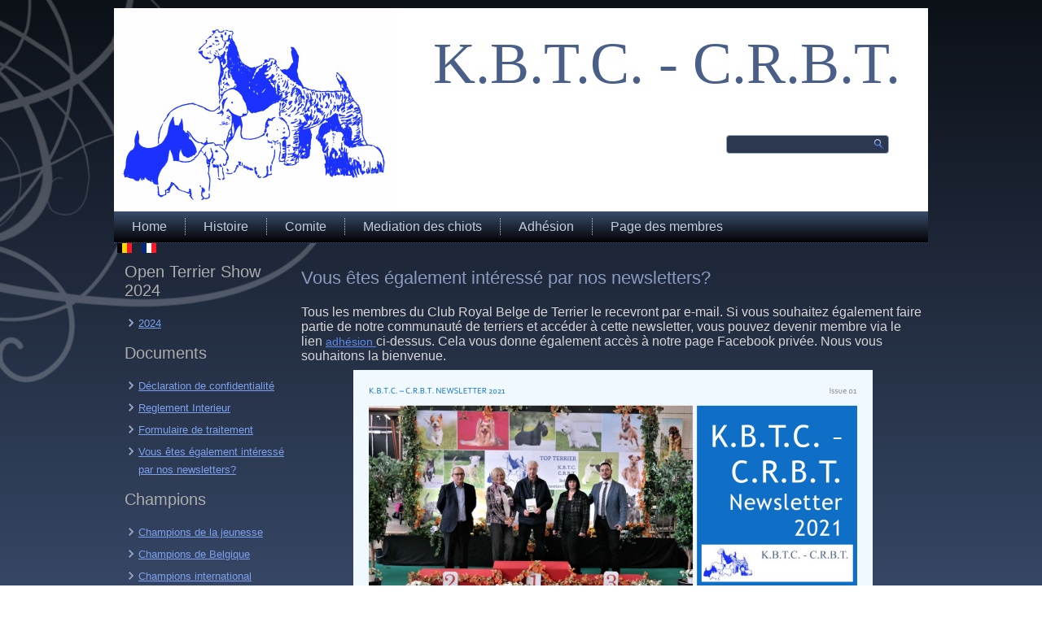

--- FILE ---
content_type: text/html; charset=utf-8
request_url: https://terrierclub.be/index.php/fr/vous-etes-egalement-interesse-par-nos-newsletters
body_size: 3123
content:
<!DOCTYPE html>
<html dir="ltr" lang="fr-fr">
<head>
    <base href="https://terrierclub.be/index.php/fr/vous-etes-egalement-interesse-par-nos-newsletters" />
	<meta http-equiv="content-type" content="text/html; charset=utf-8" />
	<meta name="author" content="Joomla" />
	<meta name="generator" content="Joomla! - Open Source Content Management" />
	<title>Vous êtes également intéressé par nos newsletters?</title>
	<link href="https://terrierclub.be/index.php/nl/ook-interesse-in-onze-nieuwsbrieven" rel="alternate" hreflang="nl-NL" />
	<link href="https://terrierclub.be/index.php/fr/vous-etes-egalement-interesse-par-nos-newsletters" rel="alternate" hreflang="fr-FR" />
	<link href="/templates/kbtc2019b/favicon.ico" rel="shortcut icon" type="image/vnd.microsoft.icon" />
	<link href="/media/mod_languages/css/template.css?3e808eda8e7e877db93d0ac173adf402" rel="stylesheet" type="text/css" />
	<script type="application/json" class="joomla-script-options new">{"csrf.token":"461f38f6e461872306c987fec2ab2037","system.paths":{"root":"","base":""}}</script>
	<script src="/media/system/js/mootools-core.js?3e808eda8e7e877db93d0ac173adf402" type="text/javascript"></script>
	<script src="/media/system/js/core.js?3e808eda8e7e877db93d0ac173adf402" type="text/javascript"></script>
	<script src="/media/system/js/mootools-more.js?3e808eda8e7e877db93d0ac173adf402" type="text/javascript"></script>
	<script src="/media/jui/js/jquery.min.js?3e808eda8e7e877db93d0ac173adf402" type="text/javascript"></script>
	<script src="/media/jui/js/jquery-noconflict.js?3e808eda8e7e877db93d0ac173adf402" type="text/javascript"></script>
	<script src="/media/jui/js/jquery-migrate.min.js?3e808eda8e7e877db93d0ac173adf402" type="text/javascript"></script>
	<script src="/media/system/js/caption.js?3e808eda8e7e877db93d0ac173adf402" type="text/javascript"></script>
	<script src="/media/jui/js/bootstrap.min.js?3e808eda8e7e877db93d0ac173adf402" type="text/javascript"></script>
	<script type="text/javascript">
jQuery(function($) {
			 $('.hasTip').each(function() {
				var title = $(this).attr('title');
				if (title) {
					var parts = title.split('::', 2);
					var mtelement = document.id(this);
					mtelement.store('tip:title', parts[0]);
					mtelement.store('tip:text', parts[1]);
				}
			});
			var JTooltips = new Tips($('.hasTip').get(), {"maxTitleChars": 50,"fixed": false});
		});jQuery(window).on('load',  function() {
				new JCaption('img.caption');
			});</script>
	<link href="https://terrierclub.be/index.php/nl/ook-interesse-in-onze-nieuwsbrieven" rel="alternate" hreflang="x-default" />

    <link rel="stylesheet" href="/templates/system/css/system.css" />
    <link rel="stylesheet" href="/templates/system/css/general.css" />

    <!-- Created by Artisteer v4.3.0.60745 -->
    
    
    <meta name="viewport" content="initial-scale = 1.0, maximum-scale = 1.0, user-scalable = no, width = device-width" />

    <!--[if lt IE 9]><script src="https://html5shiv.googlecode.com/svn/trunk/html5.js"></script><![endif]-->
    <link rel="stylesheet" href="/templates/kbtc2019b/css/template.css" media="screen" type="text/css" />
    <!--[if lte IE 7]><link rel="stylesheet" href="/templates/kbtc2019b/css/template.ie7.css" media="screen" /><![endif]-->
    <link rel="stylesheet" href="/templates/kbtc2019b/css/template.responsive.css" media="all" type="text/css" />

<link rel="shortcut icon" href="/templates/kbtc2019b/favicon.ico" type="image/x-icon" />
    <script>if ('undefined' != typeof jQuery) document._artxJQueryBackup = jQuery;</script>
    <script src="/templates/kbtc2019b/jquery.js"></script>
    <script>jQuery.noConflict();</script>

    <script src="/templates/kbtc2019b/script.js"></script>
    <script src="/templates/kbtc2019b/script.responsive.js"></script>
    <script src="/templates/kbtc2019b/modules.js"></script>
        <script>if (document._artxJQueryBackup) jQuery = document._artxJQueryBackup;</script>
</head>
<body>

<div id="art-main">
    <div class="art-sheet clearfix">
<header class="art-header">
    <div class="art-shapes">
        
            </div>

<h1 class="art-headline">
    <a href="/">K.B.T.C. - C.R.B.T.</a>
</h1>




<div class="art-textblock art-object227400126">
    <form class="art-search" name="Search" action="/index.php" method="post">
    <input type="text" value="" name="searchword" />
    <input type="hidden" name="task" value="search" />
<input type="hidden" name="option" value="com_search" />
<input type="submit" value="Search" name="search" class="art-search-button" />
</form>
</div>
                
                    
</header>
<nav class="art-nav">
    
<ul class="art-hmenu"><li class="item-104"><a href="/index.php/fr/">Home</a></li><li class="item-106"><a href="/index.php/fr/histoire">Histoire</a></li><li class="item-110 deeper parent"><a href="/index.php/fr/comite">Comite</a><ul><li class="item-465"><a href="/index.php/fr/comite/contactfr">Contact</a></li></ul></li><li class="item-111 deeper parent"><a href="/index.php/fr/mediation-des-chiots">Mediation des chiots</a><ul><li class="item-542"><a href="/index.php/fr/mediation-des-chiots/liste-des-eleveurs-membre-du-crbt">Liste des éleveurs membre du CRBT</a></li><li class="item-466"><a href="/index.php/fr/mediation-des-chiots/portees-attendues">Portées attendues</a></li><li class="item-467"><a href="/index.php/fr/mediation-des-chiots/geboorteberichten">Portées Nées</a></li><li class="item-468"><a href="/index.php/fr/mediation-des-chiots/a-placer">À placer</a></li></ul></li><li class="item-482"><a href="/index.php/fr/adhesion">Adhésion</a></li><li class="item-469 deeper parent"><a href="/index.php/fr/page-des-membres">Page des membres</a><ul><li class="item-538"><a href="/index.php/fr/page-des-membres/demande-de-publication-de-naissance-2">Demande de publication de naissance </a></li><li class="item-540"><a href="/index.php/fr/page-des-membres/demande-de-publication-portees-attendues">Demande de publication portées attendues</a></li><li class="item-541"><a href="/index.php/fr/page-des-membres/demande-liste-d-eleveurs">Demande liste d'éleveurs</a></li></ul></li></ul> 
    </nav>
<!-- begin nostyle -->
<div class="art-nostyle">
<!-- begin nostyle content -->
<div class="mod-languages">

	<ul class="lang-inline" dir="ltr">
						<li>
			<a href="/index.php/nl/ook-interesse-in-onze-nieuwsbrieven">
												<img src="/media/mod_languages/images/belg.gif" alt="Nederlands (NL)" title="Nederlands (NL)" />										</a>
			</li>
											<li class="lang-active">
			<a href="https://terrierclub.be/index.php/fr/vous-etes-egalement-interesse-par-nos-newsletters">
												<img src="/media/mod_languages/images/fr_fr.gif" alt="Français" title="Français" />										</a>
			</li>
				</ul>

</div>
<!-- end nostyle content -->
</div>
<!-- end nostyle -->
<div class="art-layout-wrapper">
                <div class="art-content-layout">
                    <div class="art-content-layout-row">
                        <div class="art-layout-cell art-sidebar1">
<div class="art-block clearfix"><div class="art-blockheader"><h3 class="t">Open Terrier Show 2024</h3></div><div class="art-blockcontent"><ul class="menu"><li class="item-749"><a href="/index.php/fr/foto-s">2024</a></li></ul></div></div><div class="art-block clearfix"><div class="art-blockheader"><h3 class="t">Documents</h3></div><div class="art-blockcontent"><ul class="menu"><li class="item-474"><a href="https://www.terrierclub.be/bestanden/D%C3%A9clarationdeconfidentialit%C3%A9CRBT.pdf" target="_blank">Déclaration de confidentialité </a></li><li class="item-475"><a href="https://www.terrierclub.be/bestanden/HuishoudelijkReglementReglementInterieur.pdf" target="_blank">Reglement Interieur</a></li><li class="item-476"><a href="https://www.terrierclub.be/bestanden/RGPD.docx" target="_blank">Formulaire de traitement</a></li><li class="item-544 current active"><a href="/index.php/fr/vous-etes-egalement-interesse-par-nos-newsletters">Vous êtes également intéressé par nos newsletters?</a></li></ul></div></div><div class="art-block clearfix"><div class="art-blockheader"><h3 class="t">Champions</h3></div><div class="art-blockcontent"><ul class="menu"><li class="item-280"><a href="/index.php/fr/champions-de-la-jeunesse">Champions de la jeunesse</a></li><li class="item-282"><a href="/index.php/fr/champions-de-belgique">Champions de Belgique</a></li><li class="item-325"><a href="/index.php/fr/champions-international">Champions international</a></li><li class="item-792"><a href="/index.php/fr/champions-des-pays-bas">Champions des Pays-Bas</a></li></ul></div></div><div class="art-block clearfix"><div class="art-blockheader"><h3 class="t">Races</h3></div><div class="art-blockcontent"><ul class="menu"><li class="item-139"><a href="/index.php/fr/races-a-z">A - B - C - D - E</a></li><li class="item-149"><a href="/index.php/fr/f-g-h-i-j">F- G - H - I - J</a></li><li class="item-150"><a href="/index.php/fr/k-l-m-n-o">K - L - M - N - O</a></li><li class="item-151"><a href="/index.php/fr/p-q-r-s-t">P - Q - R - S - T</a></li><li class="item-152"><a href="/index.php/fr/v-w-x-y-z">V - W - X - Y - Z</a></li></ul></div></div>



                        </div>
                        <div class="art-layout-cell art-content">
<article class="art-post art-messages"><div class="art-postcontent clearfix">
<div id="system-message-container">
</div></div></article><div class="item-page" itemscope itemtype="http://schema.org/Article"><article class="art-post"><div class="art-postcontent clearfix"><div class="art-article"><h2>Vous êtes également intéressé par nos newsletters?</h2>
<p>&nbsp;</p>
<p>Tous les membres du Club Royal Belge de Terrier le recevront par e-mail. Si vous souhaitez également faire partie de notre communauté de terriers et accéder à cette newsletter, vous pouvez devenir membre via le lien <a href="/index.php/nl/component/foxcontact/?Itemid=420" target="_blank">adhésion </a>ci-dessus. Cela vous donne également accès à notre page Facebook privée. Nous vous souhaitons la bienvenue.</p>
<p style="text-align: center;"><img src="/images/CoverNewsletter.jpg" alt="" /></p> </div></div></article></div>


                        </div>
                    </div>
                </div>
            </div>

<footer class="art-footer">
<p>Copyright © 2023 All Rights Reserved.<br /></p><p style="widows: 2;"><span style="font-family: Arial, 'Arial Unicode MS', Helvetica, sans-serif; line-height: 24.5px; widows: 1;">Designed by Nicole Vannyl</span><span style="font-family: Arial, 'Arial Unicode MS', Helvetica, sans-serif; widows: 1;">en</span></p><p style="widows: 2;"><a 
</span></p><p style="widows: 2;"><a 
</footer>

    </div>
</div>


</body>
</html>